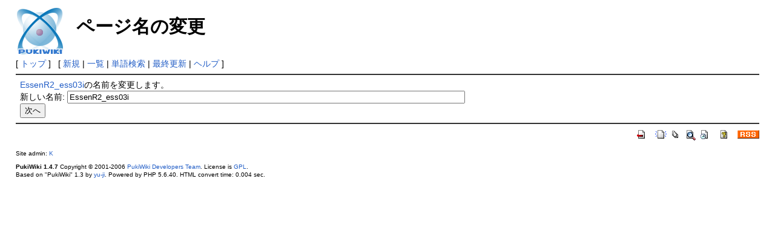

--- FILE ---
content_type: text/html; charset=UTF-8
request_url: https://khfdpl.osask.jp/wiki/?plugin=rename&refer=EssenR2_ess03i
body_size: 1290
content:
<?xml version="1.0" encoding="UTF-8" ?>
<!DOCTYPE html PUBLIC "-//W3C//DTD XHTML 1.1//EN" "http://www.w3.org/TR/xhtml11/DTD/xhtml11.dtd">
<html xmlns="http://www.w3.org/1999/xhtml" xml:lang="ja">
<head>
 <meta http-equiv="content-type" content="application/xhtml+xml; charset=UTF-8" />
 <meta http-equiv="content-style-type" content="text/css" />
 <meta name="robots" content="NOINDEX,NOFOLLOW" />
 <title>ページ名の変更 - khfdpl-wiki</title>

 <link rel="SHORTCUT ICON" href="" />
 <link rel="stylesheet" type="text/css" media="screen" href="skin/pukiwiki.css.php?charset=Shift_JIS" charset="Shift_JIS" />
 <link rel="stylesheet" type="text/css" media="print"  href="skin/pukiwiki.css.php?charset=Shift_JIS&amp;media=print" charset="Shift_JIS" />
 <link rel="alternate" type="application/rss+xml" title="RSS" href="https://khfdpl.osask.jp:443/wiki/?cmd=rss" />

</head>
<body>

<div id="header">
 <a href="https://khfdpl.osask.jp:443/wiki/?FrontPage"><img id="logo" src="image/pukiwiki.png" width="80" height="80" alt="[PukiWiki]" title="[PukiWiki]" /></a>

 <h1 class="title">ページ名の変更</h1>


</div>

<div id="navigator">
 [ <a href="https://khfdpl.osask.jp:443/wiki/?FrontPage" >トップ</a> ] &nbsp;


 [
 	<a href="https://khfdpl.osask.jp:443/wiki/?plugin=newpage&amp;refer=" >新規</a> |
    <a href="https://khfdpl.osask.jp:443/wiki/?cmd=list" >一覧</a>  | <a href="https://khfdpl.osask.jp:443/wiki/?cmd=search" >単語検索</a> | <a href="https://khfdpl.osask.jp:443/wiki/?RecentChanges" >最終更新</a> | <a href="https://khfdpl.osask.jp:443/wiki/?Help" >ヘルプ</a> ]

</div>

<hr class="full_hr" />
<div id="body">
<form action="https://khfdpl.osask.jp:443/wiki/" method="post">
<div><input type="hidden" name="encode_hint" value="ぷ" /></div>
 <div>
  <input type="hidden" name="plugin" value="rename" />
  <input type="hidden" name="refer"  value="EssenR2_ess03i" />
  <a href="https://khfdpl.osask.jp:443/wiki/?EssenR2_ess03i" title="EssenR2_ess03i (3068d)">EssenR2_ess03i</a>の名前を変更します。<br />
  <label for="_p_rename_newname">新しい名前:</label>
  <input type="text" name="page" id="_p_rename_newname" size="80" value="EssenR2_ess03i" /><br />
  
  <input type="submit" value="次へ" /><br />
 </div>
</form></div>



<hr class="full_hr" />
<!-- Toolbar -->
<div id="toolbar">
 <a href="https://khfdpl.osask.jp:443/wiki/?FrontPage"><img src="image/top.png" width="20" height="20" alt="トップ" title="トップ" /></a>
 &nbsp;
	<a href="https://khfdpl.osask.jp:443/wiki/?plugin=newpage&amp;refer="><img src="image/new.png" width="20" height="20" alt="新規" title="新規" /></a> <a href="https://khfdpl.osask.jp:443/wiki/?cmd=list"><img src="image/list.png" width="20" height="20" alt="一覧" title="一覧" /></a> <a href="https://khfdpl.osask.jp:443/wiki/?cmd=search"><img src="image/search.png" width="20" height="20" alt="単語検索" title="単語検索" /></a> <a href="https://khfdpl.osask.jp:443/wiki/?RecentChanges"><img src="image/recentchanges.png" width="20" height="20" alt="最終更新" title="最終更新" /></a> &nbsp; <a href="https://khfdpl.osask.jp:443/wiki/?Help"><img src="image/help.png" width="20" height="20" alt="ヘルプ" title="ヘルプ" /></a> &nbsp; <a href="https://khfdpl.osask.jp:443/wiki/?cmd=rss&amp;ver=1.0"><img src="image/rss.png" width="36" height="14" alt="最終更新のRSS" title="最終更新のRSS" /></a></div>



<div id="footer">
 Site admin: <a href="http://pukiwiki.example.com/">K</a><p />
 <strong>PukiWiki 1.4.7</strong> Copyright &copy; 2001-2006 <a href="http://pukiwiki.sourceforge.jp/">PukiWiki Developers Team</a>. License is <a href="http://www.gnu.org/licenses/gpl.html">GPL</a>.<br /> Based on "PukiWiki" 1.3 by <a href="http://factage.com/yu-ji/">yu-ji</a>.
 Powered by PHP 5.6.40. HTML convert time: 0.004 sec.
</div>

</body>
</html>
